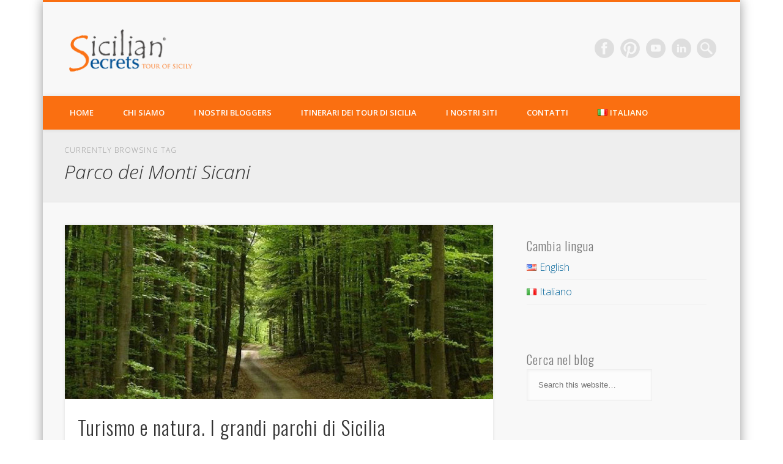

--- FILE ---
content_type: text/html; charset=UTF-8
request_url: https://blog.siciliansecrets.it/tag/parco-dei-monti-sicani/
body_size: 14688
content:
<!DOCTYPE html>
<html lang="it-IT">
<head>
<!-- Google Tag Manager -->
<script>(function(w,d,s,l,i){w[l]=w[l]||[];w[l].push({'gtm.start':
new Date().getTime(),event:'gtm.js'});var f=d.getElementsByTagName(s)[0],
j=d.createElement(s),dl=l!='dataLayer'?'&l='+l:'';j.async=true;j.src=
'https://www.googletagmanager.com/gtm.js?id='+i+dl;f.parentNode.insertBefore(j,f);
})(window,document,'script','dataLayer','GTM-T2RNV4SF');</script>
<!-- End Google Tag Manager -->
<meta charset="UTF-8" />
<meta name="viewport" content="width=device-width, initial-scale=1.0" />
<link rel="profile" href="https://gmpg.org/xfn/11" />
<link rel="pingback" href="https://blog.siciliansecrets.it/xmlrpc.php" />
<meta name='robots' content='index, follow, max-image-preview:large, max-snippet:-1, max-video-preview:-1' />
	<style>img:is([sizes="auto" i], [sizes^="auto," i]) { contain-intrinsic-size: 3000px 1500px }</style>
	
	<!-- This site is optimized with the Yoast SEO plugin v25.3.1 - https://yoast.com/wordpress/plugins/seo/ -->
	<title>Parco dei Monti Sicani Archivi - Sicilian Secrets Blog</title>
	<link rel="canonical" href="https://blog.siciliansecrets.it/tag/parco-dei-monti-sicani/" />
	<meta property="og:locale" content="it_IT" />
	<meta property="og:type" content="article" />
	<meta property="og:title" content="Parco dei Monti Sicani Archivi - Sicilian Secrets Blog" />
	<meta property="og:url" content="https://blog.siciliansecrets.it/tag/parco-dei-monti-sicani/" />
	<meta property="og:site_name" content="Sicilian Secrets Blog" />
	<script type="application/ld+json" class="yoast-schema-graph">{"@context":"https://schema.org","@graph":[{"@type":"CollectionPage","@id":"https://blog.siciliansecrets.it/tag/parco-dei-monti-sicani/","url":"https://blog.siciliansecrets.it/tag/parco-dei-monti-sicani/","name":"Parco dei Monti Sicani Archivi - Sicilian Secrets Blog","isPartOf":{"@id":"https://blog.siciliansecrets.it/#website"},"primaryImageOfPage":{"@id":"https://blog.siciliansecrets.it/tag/parco-dei-monti-sicani/#primaryimage"},"image":{"@id":"https://blog.siciliansecrets.it/tag/parco-dei-monti-sicani/#primaryimage"},"thumbnailUrl":"https://blog.siciliansecrets.it/wp-content/uploads/2017/03/Foto-bosco-Monti-Sicani.jpg","breadcrumb":{"@id":"https://blog.siciliansecrets.it/tag/parco-dei-monti-sicani/#breadcrumb"},"inLanguage":"it-IT"},{"@type":"ImageObject","inLanguage":"it-IT","@id":"https://blog.siciliansecrets.it/tag/parco-dei-monti-sicani/#primaryimage","url":"https://blog.siciliansecrets.it/wp-content/uploads/2017/03/Foto-bosco-Monti-Sicani.jpg","contentUrl":"https://blog.siciliansecrets.it/wp-content/uploads/2017/03/Foto-bosco-Monti-Sicani.jpg","width":736,"height":300},{"@type":"BreadcrumbList","@id":"https://blog.siciliansecrets.it/tag/parco-dei-monti-sicani/#breadcrumb","itemListElement":[{"@type":"ListItem","position":1,"name":"Home","item":"https://blog.siciliansecrets.it/"},{"@type":"ListItem","position":2,"name":"Parco dei Monti Sicani"}]},{"@type":"WebSite","@id":"https://blog.siciliansecrets.it/#website","url":"https://blog.siciliansecrets.it/","name":"Blog Sicilian Secrets","description":"","publisher":{"@id":"https://blog.siciliansecrets.it/#organization"},"alternateName":"Blog Sicilian Secrets","potentialAction":[{"@type":"SearchAction","target":{"@type":"EntryPoint","urlTemplate":"https://blog.siciliansecrets.it/?s={search_term_string}"},"query-input":{"@type":"PropertyValueSpecification","valueRequired":true,"valueName":"search_term_string"}}],"inLanguage":"it-IT"},{"@type":"Organization","@id":"https://blog.siciliansecrets.it/#organization","name":"Sicilian Secrets Blog","url":"https://blog.siciliansecrets.it/","logo":{"@type":"ImageObject","inLanguage":"it-IT","@id":"https://blog.siciliansecrets.it/#/schema/logo/image/","url":"https://blog.siciliansecrets.it/wp-content/uploads/2012/10/sicilian_secrets_logo_sicily.png","contentUrl":"https://blog.siciliansecrets.it/wp-content/uploads/2012/10/sicilian_secrets_logo_sicily.png","width":"850","height":"314","caption":"Sicilian Secrets Blog"},"image":{"@id":"https://blog.siciliansecrets.it/#/schema/logo/image/"},"sameAs":["https://www.facebook.com/SicilianSecrets"]}]}</script>
	<!-- / Yoast SEO plugin. -->


<link rel='dns-prefetch' href='//static.addtoany.com' />
<link rel="alternate" type="application/rss+xml" title="Sicilian Secrets Blog &raquo; Feed" href="https://blog.siciliansecrets.it/feed/" />
<link rel='stylesheet' id='dashicons-css' href='https://blog.siciliansecrets.it/wp-includes/css/dashicons.min.css?ver=bc4281715ab30e5d780300416259cf76' type='text/css' media='all' />
<link rel='stylesheet' id='post-views-counter-frontend-css' href='https://blog.siciliansecrets.it/wp-content/plugins/post-views-counter/css/frontend.min.css?ver=1.5.5' type='text/css' media='all' />
<link rel='stylesheet' id='wp-block-library-css' href='https://blog.siciliansecrets.it/wp-includes/css/dist/block-library/style.min.css?ver=bc4281715ab30e5d780300416259cf76' type='text/css' media='all' />
<style id='classic-theme-styles-inline-css' type='text/css'>
/*! This file is auto-generated */
.wp-block-button__link{color:#fff;background-color:#32373c;border-radius:9999px;box-shadow:none;text-decoration:none;padding:calc(.667em + 2px) calc(1.333em + 2px);font-size:1.125em}.wp-block-file__button{background:#32373c;color:#fff;text-decoration:none}
</style>
<style id='global-styles-inline-css' type='text/css'>
:root{--wp--preset--aspect-ratio--square: 1;--wp--preset--aspect-ratio--4-3: 4/3;--wp--preset--aspect-ratio--3-4: 3/4;--wp--preset--aspect-ratio--3-2: 3/2;--wp--preset--aspect-ratio--2-3: 2/3;--wp--preset--aspect-ratio--16-9: 16/9;--wp--preset--aspect-ratio--9-16: 9/16;--wp--preset--color--black: #000000;--wp--preset--color--cyan-bluish-gray: #abb8c3;--wp--preset--color--white: #ffffff;--wp--preset--color--pale-pink: #f78da7;--wp--preset--color--vivid-red: #cf2e2e;--wp--preset--color--luminous-vivid-orange: #ff6900;--wp--preset--color--luminous-vivid-amber: #fcb900;--wp--preset--color--light-green-cyan: #7bdcb5;--wp--preset--color--vivid-green-cyan: #00d084;--wp--preset--color--pale-cyan-blue: #8ed1fc;--wp--preset--color--vivid-cyan-blue: #0693e3;--wp--preset--color--vivid-purple: #9b51e0;--wp--preset--gradient--vivid-cyan-blue-to-vivid-purple: linear-gradient(135deg,rgba(6,147,227,1) 0%,rgb(155,81,224) 100%);--wp--preset--gradient--light-green-cyan-to-vivid-green-cyan: linear-gradient(135deg,rgb(122,220,180) 0%,rgb(0,208,130) 100%);--wp--preset--gradient--luminous-vivid-amber-to-luminous-vivid-orange: linear-gradient(135deg,rgba(252,185,0,1) 0%,rgba(255,105,0,1) 100%);--wp--preset--gradient--luminous-vivid-orange-to-vivid-red: linear-gradient(135deg,rgba(255,105,0,1) 0%,rgb(207,46,46) 100%);--wp--preset--gradient--very-light-gray-to-cyan-bluish-gray: linear-gradient(135deg,rgb(238,238,238) 0%,rgb(169,184,195) 100%);--wp--preset--gradient--cool-to-warm-spectrum: linear-gradient(135deg,rgb(74,234,220) 0%,rgb(151,120,209) 20%,rgb(207,42,186) 40%,rgb(238,44,130) 60%,rgb(251,105,98) 80%,rgb(254,248,76) 100%);--wp--preset--gradient--blush-light-purple: linear-gradient(135deg,rgb(255,206,236) 0%,rgb(152,150,240) 100%);--wp--preset--gradient--blush-bordeaux: linear-gradient(135deg,rgb(254,205,165) 0%,rgb(254,45,45) 50%,rgb(107,0,62) 100%);--wp--preset--gradient--luminous-dusk: linear-gradient(135deg,rgb(255,203,112) 0%,rgb(199,81,192) 50%,rgb(65,88,208) 100%);--wp--preset--gradient--pale-ocean: linear-gradient(135deg,rgb(255,245,203) 0%,rgb(182,227,212) 50%,rgb(51,167,181) 100%);--wp--preset--gradient--electric-grass: linear-gradient(135deg,rgb(202,248,128) 0%,rgb(113,206,126) 100%);--wp--preset--gradient--midnight: linear-gradient(135deg,rgb(2,3,129) 0%,rgb(40,116,252) 100%);--wp--preset--font-size--small: 13px;--wp--preset--font-size--medium: 20px;--wp--preset--font-size--large: 36px;--wp--preset--font-size--x-large: 42px;--wp--preset--spacing--20: 0.44rem;--wp--preset--spacing--30: 0.67rem;--wp--preset--spacing--40: 1rem;--wp--preset--spacing--50: 1.5rem;--wp--preset--spacing--60: 2.25rem;--wp--preset--spacing--70: 3.38rem;--wp--preset--spacing--80: 5.06rem;--wp--preset--shadow--natural: 6px 6px 9px rgba(0, 0, 0, 0.2);--wp--preset--shadow--deep: 12px 12px 50px rgba(0, 0, 0, 0.4);--wp--preset--shadow--sharp: 6px 6px 0px rgba(0, 0, 0, 0.2);--wp--preset--shadow--outlined: 6px 6px 0px -3px rgba(255, 255, 255, 1), 6px 6px rgba(0, 0, 0, 1);--wp--preset--shadow--crisp: 6px 6px 0px rgba(0, 0, 0, 1);}:where(.is-layout-flex){gap: 0.5em;}:where(.is-layout-grid){gap: 0.5em;}body .is-layout-flex{display: flex;}.is-layout-flex{flex-wrap: wrap;align-items: center;}.is-layout-flex > :is(*, div){margin: 0;}body .is-layout-grid{display: grid;}.is-layout-grid > :is(*, div){margin: 0;}:where(.wp-block-columns.is-layout-flex){gap: 2em;}:where(.wp-block-columns.is-layout-grid){gap: 2em;}:where(.wp-block-post-template.is-layout-flex){gap: 1.25em;}:where(.wp-block-post-template.is-layout-grid){gap: 1.25em;}.has-black-color{color: var(--wp--preset--color--black) !important;}.has-cyan-bluish-gray-color{color: var(--wp--preset--color--cyan-bluish-gray) !important;}.has-white-color{color: var(--wp--preset--color--white) !important;}.has-pale-pink-color{color: var(--wp--preset--color--pale-pink) !important;}.has-vivid-red-color{color: var(--wp--preset--color--vivid-red) !important;}.has-luminous-vivid-orange-color{color: var(--wp--preset--color--luminous-vivid-orange) !important;}.has-luminous-vivid-amber-color{color: var(--wp--preset--color--luminous-vivid-amber) !important;}.has-light-green-cyan-color{color: var(--wp--preset--color--light-green-cyan) !important;}.has-vivid-green-cyan-color{color: var(--wp--preset--color--vivid-green-cyan) !important;}.has-pale-cyan-blue-color{color: var(--wp--preset--color--pale-cyan-blue) !important;}.has-vivid-cyan-blue-color{color: var(--wp--preset--color--vivid-cyan-blue) !important;}.has-vivid-purple-color{color: var(--wp--preset--color--vivid-purple) !important;}.has-black-background-color{background-color: var(--wp--preset--color--black) !important;}.has-cyan-bluish-gray-background-color{background-color: var(--wp--preset--color--cyan-bluish-gray) !important;}.has-white-background-color{background-color: var(--wp--preset--color--white) !important;}.has-pale-pink-background-color{background-color: var(--wp--preset--color--pale-pink) !important;}.has-vivid-red-background-color{background-color: var(--wp--preset--color--vivid-red) !important;}.has-luminous-vivid-orange-background-color{background-color: var(--wp--preset--color--luminous-vivid-orange) !important;}.has-luminous-vivid-amber-background-color{background-color: var(--wp--preset--color--luminous-vivid-amber) !important;}.has-light-green-cyan-background-color{background-color: var(--wp--preset--color--light-green-cyan) !important;}.has-vivid-green-cyan-background-color{background-color: var(--wp--preset--color--vivid-green-cyan) !important;}.has-pale-cyan-blue-background-color{background-color: var(--wp--preset--color--pale-cyan-blue) !important;}.has-vivid-cyan-blue-background-color{background-color: var(--wp--preset--color--vivid-cyan-blue) !important;}.has-vivid-purple-background-color{background-color: var(--wp--preset--color--vivid-purple) !important;}.has-black-border-color{border-color: var(--wp--preset--color--black) !important;}.has-cyan-bluish-gray-border-color{border-color: var(--wp--preset--color--cyan-bluish-gray) !important;}.has-white-border-color{border-color: var(--wp--preset--color--white) !important;}.has-pale-pink-border-color{border-color: var(--wp--preset--color--pale-pink) !important;}.has-vivid-red-border-color{border-color: var(--wp--preset--color--vivid-red) !important;}.has-luminous-vivid-orange-border-color{border-color: var(--wp--preset--color--luminous-vivid-orange) !important;}.has-luminous-vivid-amber-border-color{border-color: var(--wp--preset--color--luminous-vivid-amber) !important;}.has-light-green-cyan-border-color{border-color: var(--wp--preset--color--light-green-cyan) !important;}.has-vivid-green-cyan-border-color{border-color: var(--wp--preset--color--vivid-green-cyan) !important;}.has-pale-cyan-blue-border-color{border-color: var(--wp--preset--color--pale-cyan-blue) !important;}.has-vivid-cyan-blue-border-color{border-color: var(--wp--preset--color--vivid-cyan-blue) !important;}.has-vivid-purple-border-color{border-color: var(--wp--preset--color--vivid-purple) !important;}.has-vivid-cyan-blue-to-vivid-purple-gradient-background{background: var(--wp--preset--gradient--vivid-cyan-blue-to-vivid-purple) !important;}.has-light-green-cyan-to-vivid-green-cyan-gradient-background{background: var(--wp--preset--gradient--light-green-cyan-to-vivid-green-cyan) !important;}.has-luminous-vivid-amber-to-luminous-vivid-orange-gradient-background{background: var(--wp--preset--gradient--luminous-vivid-amber-to-luminous-vivid-orange) !important;}.has-luminous-vivid-orange-to-vivid-red-gradient-background{background: var(--wp--preset--gradient--luminous-vivid-orange-to-vivid-red) !important;}.has-very-light-gray-to-cyan-bluish-gray-gradient-background{background: var(--wp--preset--gradient--very-light-gray-to-cyan-bluish-gray) !important;}.has-cool-to-warm-spectrum-gradient-background{background: var(--wp--preset--gradient--cool-to-warm-spectrum) !important;}.has-blush-light-purple-gradient-background{background: var(--wp--preset--gradient--blush-light-purple) !important;}.has-blush-bordeaux-gradient-background{background: var(--wp--preset--gradient--blush-bordeaux) !important;}.has-luminous-dusk-gradient-background{background: var(--wp--preset--gradient--luminous-dusk) !important;}.has-pale-ocean-gradient-background{background: var(--wp--preset--gradient--pale-ocean) !important;}.has-electric-grass-gradient-background{background: var(--wp--preset--gradient--electric-grass) !important;}.has-midnight-gradient-background{background: var(--wp--preset--gradient--midnight) !important;}.has-small-font-size{font-size: var(--wp--preset--font-size--small) !important;}.has-medium-font-size{font-size: var(--wp--preset--font-size--medium) !important;}.has-large-font-size{font-size: var(--wp--preset--font-size--large) !important;}.has-x-large-font-size{font-size: var(--wp--preset--font-size--x-large) !important;}
:where(.wp-block-post-template.is-layout-flex){gap: 1.25em;}:where(.wp-block-post-template.is-layout-grid){gap: 1.25em;}
:where(.wp-block-columns.is-layout-flex){gap: 2em;}:where(.wp-block-columns.is-layout-grid){gap: 2em;}
:root :where(.wp-block-pullquote){font-size: 1.5em;line-height: 1.6;}
</style>
<link rel='stylesheet' id='contact-form-7-css' href='https://blog.siciliansecrets.it/wp-content/plugins/contact-form-7/includes/css/styles.css?ver=6.0.6' type='text/css' media='all' />
<link rel='stylesheet' id='rpt_front_style-css' href='https://blog.siciliansecrets.it/wp-content/plugins/related-posts-thumbnails/assets/css/front.css?ver=4.2.1' type='text/css' media='all' />
<link rel='stylesheet' id='pinboard-web-font-css' href='https://fonts.googleapis.com/css?family=Open+Sans:300,300italic,regular,italic,600,600italic|Oswald:300,300italic,regular,italic,600,600italic&#038;subset=latin' type='text/css' media='all' />
<link rel='stylesheet' id='pinboard-css' href='https://blog.siciliansecrets.it/wp-content/themes/pinboard/style.css' type='text/css' media='all' />
<link rel='stylesheet' id='colorbox-css' href='https://blog.siciliansecrets.it/wp-content/themes/pinboard/styles/colorbox.css' type='text/css' media='all' />
<style id='akismet-widget-style-inline-css' type='text/css'>

			.a-stats {
				--akismet-color-mid-green: #357b49;
				--akismet-color-white: #fff;
				--akismet-color-light-grey: #f6f7f7;

				max-width: 350px;
				width: auto;
			}

			.a-stats * {
				all: unset;
				box-sizing: border-box;
			}

			.a-stats strong {
				font-weight: 600;
			}

			.a-stats a.a-stats__link,
			.a-stats a.a-stats__link:visited,
			.a-stats a.a-stats__link:active {
				background: var(--akismet-color-mid-green);
				border: none;
				box-shadow: none;
				border-radius: 8px;
				color: var(--akismet-color-white);
				cursor: pointer;
				display: block;
				font-family: -apple-system, BlinkMacSystemFont, 'Segoe UI', 'Roboto', 'Oxygen-Sans', 'Ubuntu', 'Cantarell', 'Helvetica Neue', sans-serif;
				font-weight: 500;
				padding: 12px;
				text-align: center;
				text-decoration: none;
				transition: all 0.2s ease;
			}

			/* Extra specificity to deal with TwentyTwentyOne focus style */
			.widget .a-stats a.a-stats__link:focus {
				background: var(--akismet-color-mid-green);
				color: var(--akismet-color-white);
				text-decoration: none;
			}

			.a-stats a.a-stats__link:hover {
				filter: brightness(110%);
				box-shadow: 0 4px 12px rgba(0, 0, 0, 0.06), 0 0 2px rgba(0, 0, 0, 0.16);
			}

			.a-stats .count {
				color: var(--akismet-color-white);
				display: block;
				font-size: 1.5em;
				line-height: 1.4;
				padding: 0 13px;
				white-space: nowrap;
			}
		
</style>
<link rel='stylesheet' id='addtoany-css' href='https://blog.siciliansecrets.it/wp-content/plugins/add-to-any/addtoany.min.css?ver=1.16' type='text/css' media='all' />
	<!--[if lt IE 9]>
	<script src="https://blog.siciliansecrets.it/wp-content/themes/pinboard/scripts/html5.js" type="text/javascript"></script>
	<![endif]-->
<script type="text/javascript" id="addtoany-core-js-before">
/* <![CDATA[ */
window.a2a_config=window.a2a_config||{};a2a_config.callbacks=[];a2a_config.overlays=[];a2a_config.templates={};a2a_localize = {
	Share: "Condividi",
	Save: "Salva",
	Subscribe: "Abbonati",
	Email: "Email",
	Bookmark: "Segnalibro",
	ShowAll: "espandi",
	ShowLess: "comprimi",
	FindServices: "Trova servizi",
	FindAnyServiceToAddTo: "Trova subito un servizio da aggiungere",
	PoweredBy: "Powered by",
	ShareViaEmail: "Condividi via email",
	SubscribeViaEmail: "Iscriviti via email",
	BookmarkInYourBrowser: "Aggiungi ai segnalibri",
	BookmarkInstructions: "Premi Ctrl+D o \u2318+D per mettere questa pagina nei preferiti",
	AddToYourFavorites: "Aggiungi ai favoriti",
	SendFromWebOrProgram: "Invia da qualsiasi indirizzo email o programma di posta elettronica",
	EmailProgram: "Programma di posta elettronica",
	More: "Di più&#8230;",
	ThanksForSharing: "Grazie per la condivisione!",
	ThanksForFollowing: "Thanks for following!"
};
/* ]]> */
</script>
<script type="text/javascript" defer src="https://static.addtoany.com/menu/page.js" id="addtoany-core-js"></script>
<script type="text/javascript" src="https://blog.siciliansecrets.it/wp-includes/js/jquery/jquery.min.js?ver=3.7.1" id="jquery-core-js"></script>
<script type="text/javascript" src="https://blog.siciliansecrets.it/wp-includes/js/jquery/jquery-migrate.min.js?ver=3.4.1" id="jquery-migrate-js"></script>
<script type="text/javascript" defer src="https://blog.siciliansecrets.it/wp-content/plugins/add-to-any/addtoany.min.js?ver=1.1" id="addtoany-jquery-js"></script>
<script type="text/javascript" src="https://blog.siciliansecrets.it/wp-content/themes/pinboard/scripts/ios-orientationchange-fix.js" id="ios-orientationchange-fix-js"></script>
<script type="text/javascript" src="https://blog.siciliansecrets.it/wp-content/themes/pinboard/scripts/jquery.flexslider-min.js" id="flexslider-js"></script>
<script type="text/javascript" src="https://blog.siciliansecrets.it/wp-content/themes/pinboard/scripts/jquery.fitvids.js" id="fitvids-js"></script>
<script type="text/javascript" src="https://blog.siciliansecrets.it/wp-content/themes/pinboard/scripts/jquery.colorbox-min.js" id="colorbox-js"></script>
        <style>
            #related_posts_thumbnails li {
                border-right: 1px solid #dddddd;
                background-color: #ffffff            }

            #related_posts_thumbnails li:hover {
                background-color: #eeeeee;
            }

            .relpost_content {
                font-size: 24px;
                color: #333333;
            }

            .relpost-block-single {
                background-color: #ffffff;
                border-right: 1px solid #dddddd;
                border-left: 1px solid #dddddd;
                margin-right: -1px;
            }

            .relpost-block-single:hover {
                background-color: #eeeeee;
            }
        </style>

        <script>
/* <![CDATA[ */
	jQuery(window).load(function() {
			});
	jQuery(document).ready(function($) {
		$('#access .menu > li > a').each(function() {
			var title = $(this).attr('title');
			if(typeof title !== 'undefined' && title !== false) {
				$(this).append('<br /> <span>'+title+'</span>');
				$(this).removeAttr('title');
			}
		});
		function pinboard_move_elements(container) {
			if( container.hasClass('onecol') ) {
				var thumb = $('.entry-thumbnail', container);
				if('undefined' !== typeof thumb)
					$('.entry-container', container).before(thumb);
				var video = $('.entry-attachment', container);
				if('undefined' !== typeof video)
					$('.entry-container', container).before(video);
				var gallery = $('.post-gallery', container);
				if('undefined' !== typeof gallery)
					$('.entry-container', container).before(gallery);
				var meta = $('.entry-meta', container);
				if('undefined' !== typeof meta)
					$('.entry-container', container).after(meta);
			}
		}
		function pinboard_restore_elements(container) {
			if( container.hasClass('onecol') ) {
				var thumb = $('.entry-thumbnail', container);
				if('undefined' !== typeof thumb)
					$('.entry-header', container).after(thumb);
				var video = $('.entry-attachment', container);
				if('undefined' !== typeof video)
					$('.entry-header', container).after(video);
				var gallery = $('.post-gallery', container);
				if('undefined' !== typeof gallery)
					$('.entry-header', container).after(gallery);
				var meta = $('.entry-meta', container);
				if('undefined' !== typeof meta)
					$('.entry-header', container).append(meta);
				else
					$('.entry-header', container).html(meta.html());
			}
		}
		if( ($(window).width() > 960) || ($(document).width() > 960) ) {
			// Viewport is greater than tablet: portrait
		} else {
			$('#content .hentry').each(function() {
				pinboard_move_elements($(this));
			});
		}
		$(window).resize(function() {
			if( ($(window).width() > 960) || ($(document).width() > 960) ) {
									$('.page-template-template-full-width-php #content .hentry, .page-template-template-blog-full-width-php #content .hentry, .page-template-template-blog-four-col-php #content .hentry').each(function() {
						pinboard_restore_elements($(this));
					});
							} else {
				$('#content .hentry').each(function() {
					pinboard_move_elements($(this));
				});
			}
			if( ($(window).width() > 760) || ($(document).width() > 760) ) {
				var maxh = 0;
				$('#access .menu > li > a').each(function() {
					if(parseInt($(this).css('height'))>maxh) {
						maxh = parseInt($(this).css('height'));
					}
				});
				$('#access .menu > li > a').css('height', maxh);
			} else {
				$('#access .menu > li > a').css('height', 'auto');
			}
		});
		if( ($(window).width() > 760) || ($(document).width() > 760) ) {
			var maxh = 0;
			$('#access .menu > li > a').each(function() {
				var title = $(this).attr('title');
				if(typeof title !== 'undefined' && title !== false) {
					$(this).append('<br /> <span>'+title+'</span>');
					$(this).removeAttr('title');
				}
				if(parseInt($(this).css('height'))>maxh) {
					maxh = parseInt($(this).css('height'));
				}
			});
			$('#access .menu > li > a').css('height', maxh);
							$('#access li').mouseenter(function() {
					$(this).children('ul').css('display', 'none').stop(true, true).fadeIn(250).css('display', 'block').children('ul').css('display', 'none');
				});
				$('#access li').mouseleave(function() {
					$(this).children('ul').stop(true, true).fadeOut(250).css('display', 'block');
				});
					} else {
			$('#access li').each(function() {
				if($(this).children('ul').length)
					$(this).append('<span class="drop-down-toggle"><span class="drop-down-arrow"></span></span>');
			});
			$('.drop-down-toggle').click(function() {
				$(this).parent().children('ul').slideToggle(250);
			});
		}
					var $content = $('.entries');
			$content.imagesLoaded(function() {
				$content.masonry({
					itemSelector : '.hentry, #infscr-loading',
					columnWidth : container.querySelector('.twocol'),
				});
			});
												var nav_link = $('#posts-nav .nav-all a');
					if(!nav_link.length)
						var nav_link = $('#posts-nav .nav-next a');
					if(nav_link.length) {
						nav_link.addClass('ajax-load');
						nav_link.html('Load more posts');
						nav_link.click(function() {
							var href = $(this).attr('href');
							nav_link.html('<img src="https://blog.siciliansecrets.it/wp-content/themes/pinboard/images/loading.gif" style="float: none; vertical-align: middle;" /> Loading more posts &#8230;');
							$.get(href, function(data) {
								var helper = document.createElement('div');
								helper = $(helper);
								helper.html(data);
								var content = $('#content .entries', helper);
								var $entries = $(content.html()).css({ opacity: 0 });
								$('.entries').append($entries);
								$content.imagesLoaded(function(){
									$entries.animate({ opacity: 1 });
									$content.masonry( 'appended', $entries, true );
								});
								if( ($(window).width() > 960) || ($(document).width() > 960) ) {
									// Viewport is greater than tablet: portrait
								} else {
									$('#content .hentry').each(function() {
										pinboard_move_elements($(this));
									});
								}
								$('.wp-audio-shortcode, .wp-video-shortcode').css('visibility', 'visible');
								$(".entry-attachment, .entry-content").fitVids({ customSelector: "iframe[src*='wordpress.tv'], iframe[src*='www.dailymotion.com'], iframe[src*='blip.tv'], iframe[src*='www.viddler.com']"});
																	$('.entry-content a[href$=".jpg"],.entry-content a[href$=".jpeg"],.entry-content a[href$=".png"],.entry-content a[href$=".gif"],a.colorbox').colorbox({
										maxWidth: '100%',
										maxHeight: '100%',
									});
																var nav_url = $('#posts-nav .nav-next a', helper).attr('href');
								if(typeof nav_url !== 'undefined') {
									nav_link.attr('href', nav_url);
									nav_link.html('Load more posts');
								} else {
									$('#posts-nav').html('<span class="ajax-load">There are no more posts to display.</span>');
								}
							});
							return false;
						});
					}
											$('.entry-attachment audio, .entry-attachment video').mediaelementplayer({
			videoWidth: '100%',
			videoHeight: '100%',
			audioWidth: '100%',
			alwaysShowControls: true,
			features: ['playpause','progress','tracks','volume'],
			videoVolume: 'horizontal'
		});
		$(".entry-attachment, .entry-content").fitVids({ customSelector: "iframe[src*='wordpress.tv'], iframe[src*='www.dailymotion.com'], iframe[src*='blip.tv'], iframe[src*='www.viddler.com']"});
	});
	jQuery(window).load(function() {
					jQuery('.entry-content a[href$=".jpg"],.entry-content a[href$=".jpeg"],.entry-content a[href$=".png"],.entry-content a[href$=".gif"],a.colorbox').colorbox({
				maxWidth: '100%',
				maxHeight: '100%',
			});
			});
/* ]]> */
</script>
<style type="text/css">
								#header {
			border-color: #fa6f11;
		}
		#access {
			background: #fa6f11;
		}
		@media screen and (max-width: 760px) {
			#access {
				background: none;
			}
		}
								#footer-area {
			background: #005193;
		}
				#copyright {
			background: #302c2a;
		}
										body {
			font-size:16.00px;
			line-height:1.62em;
		}
																a {
			color:#006399;
		}
					#access a {
			color:#fefefe;
		}
						.widget-title {
			color:#777777;
		}
				.widget-area a {
			color:#006399;
		}
					#footer-area .widget-title {
			color:#3d3d3d;
		}
				</style>
<style type="text/css">.recentcomments a{display:inline !important;padding:0 !important;margin:0 !important;}</style><style type="text/css">
	#site-title .home,
	#site-description {
		position:absolute !important;
		clip:rect(1px, 1px, 1px, 1px);
	}
</style>
<style type="text/css" id="custom-background-css">
body.custom-background { background-color: #ffffff; }
</style>
	<link rel="icon" href="https://blog.siciliansecrets.it/wp-content/uploads/2024/11/cropped-favicon-1-32x32.png" sizes="32x32" />
<link rel="icon" href="https://blog.siciliansecrets.it/wp-content/uploads/2024/11/cropped-favicon-1-192x192.png" sizes="192x192" />
<link rel="apple-touch-icon" href="https://blog.siciliansecrets.it/wp-content/uploads/2024/11/cropped-favicon-1-180x180.png" />
<meta name="msapplication-TileImage" content="https://blog.siciliansecrets.it/wp-content/uploads/2024/11/cropped-favicon-1-270x270.png" />
</head>
<body data-rsssl=1 class="archive tag tag-parco-dei-monti-sicani tag-1934 custom-background">
<!-- Google Tag Manager (noscript) -->
<noscript><iframe src="https://www.googletagmanager.com/ns.html?id=GTM-T2RNV4SF"
height="0" width="0" style="display:none;visibility:hidden"></iframe></noscript>
<!-- End Google Tag Manager (noscript) -->
	<div id="wrapper">
		<header id="header">
			<div id="site-title">
									<a href="https://blog.siciliansecrets.it/" rel="home">
						<img src="https://blog.siciliansecrets.it/wp-content/uploads/2024/11/Logo-sicilian_secrets_blog.webp" alt="Sicilian Secrets Blog" width="208" height="73" />
					</a>
								<a class="home" href="https://blog.siciliansecrets.it/" rel="home">Sicilian Secrets Blog</a>
			</div>
							<div id="site-description"></div>
							<form role="search" method="get" id="searchform" action="https://blog.siciliansecrets.it/" >
	<input type="text" value="" placeholder="Search this website&#8230;" name="s" id="s" />
	<input type="submit" id="searchsubmit" value="Search" />
</form>			<div id="social-media-icons">
							<a class="social-media-icon facebook" href="https://www.facebook.com/pages/Sicilian-Secrets/216299078447464">Facebook</a>
												<a class="social-media-icon pinterest" href="https://it.pinterest.com/siciliansecrets/">Pinterest</a>
															<a class="social-media-icon youtube" href="https://www.youtube.com/user/DimensioneSiciliaTO">Vimeo</a>
															<a class="social-media-icon linkedin" href="https://www.linkedin.com/company/dimensione-sicilia">LinkedIn</a>
					</div>
				<div class="clear"></div>
			<nav id="access">
				<a class="nav-show" href="#access">Show Navigation</a>
				<a class="nav-hide" href="#nogo">Hide Navigation</a>
				<div class="menu-menu-header-ita-container"><ul id="menu-menu-header-ita" class="menu"><li id="menu-item-882" class="menu-item menu-item-type-custom menu-item-object-custom menu-item-home menu-item-882"><a href="https://blog.siciliansecrets.it/">Home</a></li>
<li id="menu-item-881" class="menu-item menu-item-type-post_type menu-item-object-page menu-item-881"><a href="https://blog.siciliansecrets.it/chi-siamo/">Chi siamo</a></li>
<li id="menu-item-1626" class="menu-item menu-item-type-custom menu-item-object-custom menu-item-has-children menu-item-1626"><a>I nostri bloggers</a>
<ul class="sub-menu">
	<li id="menu-item-1164" class="menu-item menu-item-type-post_type menu-item-object-page menu-item-1164"><a href="https://blog.siciliansecrets.it/silvia-blogger/">Silvia Ventimiglia</a></li>
	<li id="menu-item-1302" class="menu-item menu-item-type-post_type menu-item-object-page menu-item-1302"><a href="https://blog.siciliansecrets.it/mari-blogger/">Mari Buscemi</a></li>
	<li id="menu-item-3665" class="menu-item menu-item-type-post_type menu-item-object-page menu-item-3665"><a href="https://blog.siciliansecrets.it/gaia-blogger/">Gaia Guarino</a></li>
	<li id="menu-item-5439" class="menu-item menu-item-type-post_type menu-item-object-page menu-item-5439"><a href="https://blog.siciliansecrets.it/agata-blogger/">Agata Palermo</a></li>
	<li id="menu-item-5663" class="menu-item menu-item-type-post_type menu-item-object-page menu-item-5663"><a href="https://blog.siciliansecrets.it/saverio-blogger/">Saverio Garufi</a></li>
	<li id="menu-item-6290" class="menu-item menu-item-type-post_type menu-item-object-page menu-item-6290"><a href="https://blog.siciliansecrets.it/salvo-blogger/">Salvo Zappalà</a></li>
</ul>
</li>
<li id="menu-item-1198" class="menu-item menu-item-type-custom menu-item-object-custom menu-item-1198"><a href="https://www.dimensionesicilia.com/it/sicilian-secrets-tour-sicilia/">Itinerari dei tour di Sicilia</a></li>
<li id="menu-item-1199" class="menu-item menu-item-type-custom menu-item-object-custom menu-item-has-children menu-item-1199"><a>I nostri siti</a>
<ul class="sub-menu">
	<li id="menu-item-11128" class="menu-item menu-item-type-custom menu-item-object-custom menu-item-11128"><a href="https://www.dimensionesicilia.com/it/">Dimensione Sicilia Incoming Operator e DMC</a></li>
	<li id="menu-item-11129" class="menu-item menu-item-type-custom menu-item-object-custom menu-item-11129"><a href="https://www.siciliansecretstour.eu/">Sicilian Secrets Tour di Sicilia</a></li>
</ul>
</li>
<li id="menu-item-11132" class="menu-item menu-item-type-custom menu-item-object-custom menu-item-11132"><a href="https://www.dimensionesicilia.com/it/contatti/">Contatti</a></li>
<li id="menu-item-11123" class="pll-parent-menu-item menu-item menu-item-type-custom menu-item-object-custom current-menu-parent menu-item-has-children menu-item-11123"><a href="#pll_switcher"><img src="[data-uri]" alt="" width="16" height="11" style="width: 16px; height: 11px;" /><span style="margin-left:0.3em;">Italiano</span></a>
<ul class="sub-menu">
	<li id="menu-item-11123-en" class="lang-item lang-item-512 lang-item-en no-translation lang-item-first menu-item menu-item-type-custom menu-item-object-custom menu-item-11123-en"><a href="https://blog.siciliansecrets.it/en/" hreflang="en-US" lang="en-US"><img src="[data-uri]" alt="" width="16" height="11" style="width: 16px; height: 11px;" /><span style="margin-left:0.3em;">English</span></a></li>
	<li id="menu-item-11123-it" class="lang-item lang-item-513 lang-item-it current-lang menu-item menu-item-type-custom menu-item-object-custom menu-item-11123-it"><a href="https://blog.siciliansecrets.it/tag/parco-dei-monti-sicani/" hreflang="it-IT" lang="it-IT"><img src="[data-uri]" alt="" width="16" height="11" style="width: 16px; height: 11px;" /><span style="margin-left:0.3em;">Italiano</span></a></li>
</ul>
</li>
</ul></div>				<div class="clear"></div>
			</nav><!-- #access -->
		</header><!-- #header -->					<hgroup id="current-location">
			<h6 class="prefix-text">Currently browsing tag</h6>
			<h1 class="page-title">
				Parco dei Monti Sicani			</h1>
							<div class="category-description">
									</div>
					</hgroup>
				<div id="container">
		<section id="content" class="column twothirdcol">
										<div class="entries">
											<article class="post-3401 post type-post status-publish format-standard has-post-thumbnail hentry category-curiosita category-tur tag-natura-in-sicilia tag-parco-dei-monti-sicani tag-parco-dei-nebrodi tag-parco-dellalcantara tag-parco-delletna tag-parco-delle-madonie tag-turismo-naturalistico column onecol has-thumbnail" id="post-3401">
	<div class="entry">
							<figure class="entry-thumbnail">
			<a href="https://blog.siciliansecrets.it/2017/03/02/i-parchi-di-sicilia/" rel="bookmark" title="Turismo e natura. I grandi parchi di Sicilia">
				<img width="700" height="285" src="https://blog.siciliansecrets.it/wp-content/uploads/2017/03/Foto-bosco-Monti-Sicani-700x285.jpg" class="attachment-blog-thumb size-blog-thumb wp-post-image" alt="" decoding="async" fetchpriority="high" srcset="https://blog.siciliansecrets.it/wp-content/uploads/2017/03/Foto-bosco-Monti-Sicani-700x285.jpg 700w, https://blog.siciliansecrets.it/wp-content/uploads/2017/03/Foto-bosco-Monti-Sicani-300x122.jpg 300w, https://blog.siciliansecrets.it/wp-content/uploads/2017/03/Foto-bosco-Monti-Sicani-332x135.jpg 332w, https://blog.siciliansecrets.it/wp-content/uploads/2017/03/Foto-bosco-Monti-Sicani.jpg 736w" sizes="(max-width: 700px) 100vw, 700px" />			</a>
		</figure>
				<!--<div class="post-views content-post post-3401 entry-meta load-static">
				<span class="post-views-count">508</span>
			</div>--><!-- contatore visite post-->
				<div class="entry-container">
			<header class="entry-header">
				<h2 class="entry-title"><a href="https://blog.siciliansecrets.it/2017/03/02/i-parchi-di-sicilia/" rel="bookmark" title="Turismo e natura. I grandi parchi di Sicilia">Turismo e natura. I grandi parchi di Sicilia</a></h2>
							</header><!-- .entry-header -->
										<div class="entry-summary">
					<p>Se quando immaginate la Sicilia pensate solo al mare, al sole e alle spiagge variopinte, vi sbagliate! Anzi, mi correggo. E’ vero, abbiamo spiagge per tutti i gusti, il sole per la maggior parte dell’anno e un clima da invidiare. Ma è anche vero che questa descrizione risulta riduttiva. La &#8230;</p>
<div class="addtoany_share_save_container addtoany_content addtoany_content_bottom"><div class="a2a_kit a2a_kit_size_28 addtoany_list" data-a2a-url="https://blog.siciliansecrets.it/2017/03/02/i-parchi-di-sicilia/" data-a2a-title="Turismo e natura. I grandi parchi di Sicilia"><a class="a2a_button_facebook" href="https://www.addtoany.com/add_to/facebook?linkurl=https%3A%2F%2Fblog.siciliansecrets.it%2F2017%2F03%2F02%2Fi-parchi-di-sicilia%2F&amp;linkname=Turismo%20e%20natura.%20I%20grandi%20parchi%20di%20Sicilia" title="Facebook" rel="nofollow noopener" target="_blank"></a><a class="a2a_button_x" href="https://www.addtoany.com/add_to/x?linkurl=https%3A%2F%2Fblog.siciliansecrets.it%2F2017%2F03%2F02%2Fi-parchi-di-sicilia%2F&amp;linkname=Turismo%20e%20natura.%20I%20grandi%20parchi%20di%20Sicilia" title="X" rel="nofollow noopener" target="_blank"></a><a class="a2a_button_linkedin" href="https://www.addtoany.com/add_to/linkedin?linkurl=https%3A%2F%2Fblog.siciliansecrets.it%2F2017%2F03%2F02%2Fi-parchi-di-sicilia%2F&amp;linkname=Turismo%20e%20natura.%20I%20grandi%20parchi%20di%20Sicilia" title="LinkedIn" rel="nofollow noopener" target="_blank"></a><a class="a2a_button_whatsapp" href="https://www.addtoany.com/add_to/whatsapp?linkurl=https%3A%2F%2Fblog.siciliansecrets.it%2F2017%2F03%2F02%2Fi-parchi-di-sicilia%2F&amp;linkname=Turismo%20e%20natura.%20I%20grandi%20parchi%20di%20Sicilia" title="WhatsApp" rel="nofollow noopener" target="_blank"></a><a class="a2a_button_facebook_messenger" href="https://www.addtoany.com/add_to/facebook_messenger?linkurl=https%3A%2F%2Fblog.siciliansecrets.it%2F2017%2F03%2F02%2Fi-parchi-di-sicilia%2F&amp;linkname=Turismo%20e%20natura.%20I%20grandi%20parchi%20di%20Sicilia" title="Messenger" rel="nofollow noopener" target="_blank"></a><a class="a2a_button_email" href="https://www.addtoany.com/add_to/email?linkurl=https%3A%2F%2Fblog.siciliansecrets.it%2F2017%2F03%2F02%2Fi-parchi-di-sicilia%2F&amp;linkname=Turismo%20e%20natura.%20I%20grandi%20parchi%20di%20Sicilia" title="Email" rel="nofollow noopener" target="_blank"></a><a class="a2a_button_reddit" href="https://www.addtoany.com/add_to/reddit?linkurl=https%3A%2F%2Fblog.siciliansecrets.it%2F2017%2F03%2F02%2Fi-parchi-di-sicilia%2F&amp;linkname=Turismo%20e%20natura.%20I%20grandi%20parchi%20di%20Sicilia" title="Reddit" rel="nofollow noopener" target="_blank"></a><a class="a2a_dd addtoany_share_save addtoany_share" href="https://www.addtoany.com/share"><img src="https://static.addtoany.com/buttons/favicon.png" alt="Share"></a></div></div>				</div><!-- .entry-summary -->
						<div class="clear"></div>
		</div><!-- .entry-container -->
							<aside class="entry-meta">
							<span class="entry-author-link"><a href="https://blog.siciliansecrets.it/author/gabriella-nicolosi/" title="Articoli scritti da Gabriella" rel="author">Gabriella</a></span>
									<span class="entry-date"><a href="https://blog.siciliansecrets.it/2017/03/02/i-parchi-di-sicilia/" rel="bookmark" title="Turismo e natura. I grandi parchi di Sicilia">2 Marzo 2017</a></span>
												<span class="entry-category"><a href="https://blog.siciliansecrets.it/category/curiosita/" rel="category tag">Curiosità</a>, <a href="https://blog.siciliansecrets.it/category/tur/" rel="category tag">Turismo</a></span>
																	<span class="entry-permalink"><a href="https://blog.siciliansecrets.it/2017/03/02/i-parchi-di-sicilia/" rel="bookmark" title="Turismo e natura. I grandi parchi di Sicilia">Permalink</a></span>
										<div class="clear"></div>
		</aside><!-- .entry-meta -->
				<!--<div class="post-views content-post post-3401 entry-meta load-static">
				<span class="post-views-count">508</span>
			</div> -->
			</div><!-- .entry -->
</article><!-- .post -->									</div><!-- .entries -->
									</section><!-- #content -->
					<div id="sidebar" class="column threecol">
				<div class="column twocol">
		<div id="sidebar-right" class="widget-area" role="complementary">
			<div class="column onecol"><aside id="polylang-2" class="widget widget_polylang"><h3 class="widget-title">Cambia lingua</h3><ul>
	<li class="lang-item lang-item-512 lang-item-en no-translation lang-item-first"><a lang="en-US" hreflang="en-US" href="https://blog.siciliansecrets.it/en/"><img src="[data-uri]" alt="" width="16" height="11" style="width: 16px; height: 11px;" /><span style="margin-left:0.3em;">English</span></a></li>
	<li class="lang-item lang-item-513 lang-item-it current-lang"><a lang="it-IT" hreflang="it-IT" href="https://blog.siciliansecrets.it/tag/parco-dei-monti-sicani/" aria-current="true"><img src="[data-uri]" alt="" width="16" height="11" style="width: 16px; height: 11px;" /><span style="margin-left:0.3em;">Italiano</span></a></li>
</ul>
</aside><!-- .widget --></div><div class="column onecol"><aside id="search-2" class="widget widget_search"><h3 class="widget-title">Cerca nel blog</h3><form role="search" method="get" id="searchform" action="https://blog.siciliansecrets.it/" >
	<input type="text" value="" placeholder="Search this website&#8230;" name="s" id="s" />
	<input type="submit" id="searchsubmit" value="Search" />
</form></aside><!-- .widget --></div><div class="column onecol"><aside id="post_views_counter_list_widget-2" class="widget widget_post_views_counter_list_widget"><h3 class="widget-title">I più letti</h3><ol><li><span class="post-thumbnail"><img width="150" height="150" src="https://blog.siciliansecrets.it/wp-content/uploads/2017/02/10-curiosità-sulla-sicilia-Etna-150x150.jpg" class="attachment-thumbnail size-thumbnail wp-post-image" alt="" decoding="async" loading="lazy" srcset="https://blog.siciliansecrets.it/wp-content/uploads/2017/02/10-curiosità-sulla-sicilia-Etna-150x150.jpg 150w, https://blog.siciliansecrets.it/wp-content/uploads/2017/02/10-curiosità-sulla-sicilia-Etna-268x268.jpg 268w" sizes="auto, (max-width: 150px) 100vw, 150px" /></span><a class="post-title" href="https://blog.siciliansecrets.it/2017/02/08/10-curiosita-sulla-sicilia/">10 Curiosità sulla Sicilia</a></li><li><span class="post-thumbnail"><img width="150" height="150" src="https://blog.siciliansecrets.it/wp-content/uploads/2020/02/7385501454_7232bd61ee_b-1-150x150.jpg" class="attachment-thumbnail size-thumbnail wp-post-image" alt="" decoding="async" loading="lazy" srcset="https://blog.siciliansecrets.it/wp-content/uploads/2020/02/7385501454_7232bd61ee_b-1-150x150.jpg 150w, https://blog.siciliansecrets.it/wp-content/uploads/2020/02/7385501454_7232bd61ee_b-1-432x432.jpg 432w, https://blog.siciliansecrets.it/wp-content/uploads/2020/02/7385501454_7232bd61ee_b-1-268x268.jpg 268w" sizes="auto, (max-width: 150px) 100vw, 150px" /></span><a class="post-title" href="https://blog.siciliansecrets.it/2021/01/18/i-30-migliori-proverbi-siciliani/">I 30 migliori proverbi siciliani</a></li><li><span class="post-thumbnail"><img width="150" height="150" src="https://blog.siciliansecrets.it/wp-content/uploads/2020/10/20180524210047-CARRETTOSICILIANO-150x150.jpg" class="attachment-thumbnail size-thumbnail wp-post-image" alt="" decoding="async" loading="lazy" srcset="https://blog.siciliansecrets.it/wp-content/uploads/2020/10/20180524210047-CARRETTOSICILIANO-150x150.jpg 150w, https://blog.siciliansecrets.it/wp-content/uploads/2020/10/20180524210047-CARRETTOSICILIANO-268x268.jpg 268w" sizes="auto, (max-width: 150px) 100vw, 150px" /></span><a class="post-title" href="https://blog.siciliansecrets.it/2020/11/02/carretto-siciliano-simbolo-della-sicilia/">Perchè il carretto siciliano è un simbolo della Sicilia? Scopriamolo!</a></li><li><span class="post-thumbnail"><img width="150" height="150" src="https://blog.siciliansecrets.it/wp-content/uploads/2019/06/14980812_10157739520315704_1637177561838854406_n-150x150.jpg" class="attachment-thumbnail size-thumbnail wp-post-image" alt="" decoding="async" loading="lazy" srcset="https://blog.siciliansecrets.it/wp-content/uploads/2019/06/14980812_10157739520315704_1637177561838854406_n-150x150.jpg 150w, https://blog.siciliansecrets.it/wp-content/uploads/2019/06/14980812_10157739520315704_1637177561838854406_n-432x432.jpg 432w, https://blog.siciliansecrets.it/wp-content/uploads/2019/06/14980812_10157739520315704_1637177561838854406_n-268x268.jpg 268w" sizes="auto, (max-width: 150px) 100vw, 150px" /></span><a class="post-title" href="https://blog.siciliansecrets.it/2019/06/24/ammirare-catania-dallalto-4-scorci-panoramici/">Ammirare Catania dall&#8217;alto: 4 scorci panoramici</a></li><li><span class="post-thumbnail"><img width="150" height="150" src="https://blog.siciliansecrets.it/wp-content/uploads/2015/04/1988-Targa-Florio-Storica-Federico-Fonte-forum-auto.com_4-150x150.jpg" class="attachment-thumbnail size-thumbnail wp-post-image" alt="" decoding="async" loading="lazy" srcset="https://blog.siciliansecrets.it/wp-content/uploads/2015/04/1988-Targa-Florio-Storica-Federico-Fonte-forum-auto.com_4-150x150.jpg 150w, https://blog.siciliansecrets.it/wp-content/uploads/2015/04/1988-Targa-Florio-Storica-Federico-Fonte-forum-auto.com_4-432x432.jpg 432w, https://blog.siciliansecrets.it/wp-content/uploads/2015/04/1988-Targa-Florio-Storica-Federico-Fonte-forum-auto.com_4-268x268.jpg 268w" sizes="auto, (max-width: 150px) 100vw, 150px" /></span><a class="post-title" href="https://blog.siciliansecrets.it/2015/04/08/a-tu-per-tu-con-il-conte-alessandro-federico-discendente-di-federico-ii/">A Tu per Tu con il Conte Alessandro Federico, discendente di Federico II</a></li></ol></aside><!-- .widget --></div>
		<div class="column onecol"><aside id="recent-posts-2" class="widget widget_recent_entries">
		<h3 class="widget-title">Articoli recenti</h3>
		<ul>
											<li>
					<a href="https://blog.siciliansecrets.it/2026/01/30/giuseppe-di-giorgio-radici-siciliane-cinema-indipendente-e-lo-sguardo-umano-di-sotto-le-stelle-di-roma/">Giuseppe Di Giorgio: radici siciliane, cinema indipendente e lo sguardo umano di &#8220;Sotto le stelle di Roma&#8221;</a>
									</li>
											<li>
					<a href="https://blog.siciliansecrets.it/2026/01/19/pane-in-sicilia-simbolo-di-sacralita-comunita-e-identita/">Pane in Sicilia: simbolo di sacralità, comunità e identità</a>
									</li>
											<li>
					<a href="https://blog.siciliansecrets.it/2026/01/05/epifania-in-sicilia-tradizioni-riti-e-dolci-che-chiudono-il-natale/">Epifania in Sicilia: tradizioni, riti e dolci che chiudono il Natale</a>
									</li>
											<li>
					<a href="https://blog.siciliansecrets.it/2025/12/30/sebastiano-paolo-mazzola-e-la-forza-della-poesia-dare-parole-alle-emozioni-fin-da-giovani/">Sebastiano Paolo Mazzola e la forza della poesia: dare parole alle emozioni, fin da giovani</a>
									</li>
											<li>
					<a href="https://blog.siciliansecrets.it/2025/12/19/monasteri-piu-affascinanti-della-sicilia-viaggio-nei-luoghi-dove-il-tempo-tace/">Monasteri più affascinanti della Sicilia: viaggio nei luoghi dove il tempo tace</a>
									</li>
					</ul>

		</aside><!-- .widget --></div><div class="column onecol"><aside id="recent-comments-2" class="widget widget_recent_comments"><h3 class="widget-title">Commenti recenti</h3><ul id="recentcomments"><li class="recentcomments"><span class="comment-author-link">Saro Brancato</span> su <a href="https://blog.siciliansecrets.it/2025/09/29/sebastiano-catania-racconta-la-sua-sicilia-tra-geometrie-perfette-e-inquietudine-creativa/#comment-181912">Sebastiano Catania racconta la sua Sicilia tra geometrie perfette e inquietudine creativa</a></li><li class="recentcomments"><span class="comment-author-link">M.Bolze Calabrese</span> su <a href="https://blog.siciliansecrets.it/2024/04/29/casa-museo-raffaello-piraino-la-storia-della-moda-nel-cuore-di-palermo/#comment-179464">Casa Museo ‘Raffaello Piraino’, la storia della moda nel cuore di Palermo</a></li><li class="recentcomments"><span class="comment-author-link">Bruno</span> su <a href="https://blog.siciliansecrets.it/2024/03/29/i-tulipani-di-blufi-la-meraviglia-di-primavera-che-sboccia-in-sicilia/#comment-172240">I tulipani di Blufi, la meraviglia di primavera che sboccia in Sicilia</a></li></ul></aside><!-- .widget --></div><div class="column onecol"><aside id="categories-2" class="widget widget_categories"><h3 class="widget-title">Categorie</h3>
			<ul>
					<li class="cat-item cat-item-581"><a href="https://blog.siciliansecrets.it/category/appunti-di-viaggio/">Appunti di viaggio</a> (129)
</li>
	<li class="cat-item cat-item-606"><a href="https://blog.siciliansecrets.it/category/arte-e-cultura/">Arte e cultura</a> (114)
</li>
	<li class="cat-item cat-item-3"><a href="https://blog.siciliansecrets.it/category/cenni-storici/">Cenni storici</a> (30)
</li>
	<li class="cat-item cat-item-518"><a href="https://blog.siciliansecrets.it/category/cinema-e-teatro/">Cinema e teatro</a> (54)
</li>
	<li class="cat-item cat-item-2439"><a href="https://blog.siciliansecrets.it/category/costume-e-societa/">Costume e società</a> (100)
</li>
	<li class="cat-item cat-item-580"><a href="https://blog.siciliansecrets.it/category/curiosita/">Curiosità</a> (149)
</li>
	<li class="cat-item cat-item-1"><a href="https://blog.siciliansecrets.it/category/eventi-e-musei/">Eventi e musei</a> (26)
</li>
	<li class="cat-item cat-item-2983"><a href="https://blog.siciliansecrets.it/category/pillole-di-sicilia/">Pillole di Sicilia</a> (48)
</li>
	<li class="cat-item cat-item-7"><a href="https://blog.siciliansecrets.it/category/ricette/">Ricette</a> (47)
</li>
	<li class="cat-item cat-item-579"><a href="https://blog.siciliansecrets.it/category/ritratti/">Ritratti</a> (159)
</li>
	<li class="cat-item cat-item-8"><a href="https://blog.siciliansecrets.it/category/sagre_festivita/">Sagre e festività</a> (32)
</li>
	<li class="cat-item cat-item-2466"><a href="https://blog.siciliansecrets.it/category/sicilia-narrata/">Sicilia narrata</a> (47)
</li>
	<li class="cat-item cat-item-9"><a href="https://blog.siciliansecrets.it/category/tour_sicilia/">Tour di Sicilia</a> (51)
</li>
	<li class="cat-item cat-item-12"><a href="https://blog.siciliansecrets.it/category/tur/">Turismo</a> (119)
</li>
			</ul>

			</aside><!-- .widget --></div><div class="column onecol"><aside id="text-3" class="widget widget_text"><h3 class="widget-title">Dimensione Sicilia Incoming Operator &#038; DMC</h3>			<div class="textwidget"><a href="https://www.dimensionesicilia.com/it/" title="Dimensione Sicilia Incoming Tour Operator & DMC - Tour e Viaggi organizzati in Sicilia" target="_blank" rel="noopener dofollow"><img src="https://blog.siciliansecrets.it/wp-content/uploads/2023/04/Logo-Dimensione-Sicilia-TO.png" width="100" height="100" style="margin-top:15px;" alt="Dimensione Sicilia Logo"></a>
<p style="color:#888;">Per conoscere tutti i nostri tour e viaggi organizzati in Sicilia, visita il sito: <a href="https://www.dimensionesicilia.com/it/" title="Dimensione Sicilia Incoming Tour Operator & DMC - Tour e Viaggi organizzati in Sicilia" target="_blank" rel="noopener dofollow">www.dimensionesicilia.com</a></p></div>
		</aside><!-- .widget --></div><div class="column onecol"><aside id="text-4" class="widget widget_text"><h3 class="widget-title">Sicilian Secrets Tour di Sicilia</h3>			<div class="textwidget"><a href="https://www.siciliansecretstour.eu" title="Tour di Sicilia - Sicilian Secrets" target="_blank" rel="noopener dofollow"><img src="https://blog.siciliansecrets.it/wp-content/uploads/2012/10/sicilian_secrets_logo_sicily.png" width="271" height="100" style="margin-top:15px;" alt="Sicilian Secrets Tours Logo"></a>
<p style="color:#888;">Sicilian Secrets Tour di Sicilia, un viaggio tra cielo e mare, alla scoperta dei segreti dell’isola. Per saperne di più visita il sito: <a href="https://www.siciliansecretstour.eu" title="Tour di Sicilia - Sicilian Secrets" target="_blank" rel="noopener dofollow">www.siciliansecretstour.eu</a></p></div>
		</aside><!-- .widget --></div>		</div><!-- #sidebar-right -->
	</div><!-- .twocol -->
	</div><!-- #sidebar -->				<div class="clear"></div>
	</div><!-- #container -->
				<div id="footer">
						<div id="copyright">
				<p class="copyright twocol">© 2026 Sicilian Secrets Blog | <a href="https://blog.siciliansecrets.it/informativa-sulla-privacy/" target="_blank" title="Informativa Privacy e Cookie Policy">Informativa Privacy e Cookie Policy</a> | <a href="https://www.dimsi.it" target="_blank" title="Credits">Credits</a></p>
								<div class="clear"></div>
			</div><!-- #copyright -->
		</div><!-- #footer -->
	</div><!-- #wrapper -->
<script type="text/javascript" src="https://blog.siciliansecrets.it/wp-includes/js/dist/hooks.min.js?ver=4d63a3d491d11ffd8ac6" id="wp-hooks-js"></script>
<script type="text/javascript" src="https://blog.siciliansecrets.it/wp-includes/js/dist/i18n.min.js?ver=5e580eb46a90c2b997e6" id="wp-i18n-js"></script>
<script type="text/javascript" id="wp-i18n-js-after">
/* <![CDATA[ */
wp.i18n.setLocaleData( { 'text direction\u0004ltr': [ 'ltr' ] } );
/* ]]> */
</script>
<script type="text/javascript" src="https://blog.siciliansecrets.it/wp-content/plugins/contact-form-7/includes/swv/js/index.js?ver=6.0.6" id="swv-js"></script>
<script type="text/javascript" id="contact-form-7-js-translations">
/* <![CDATA[ */
( function( domain, translations ) {
	var localeData = translations.locale_data[ domain ] || translations.locale_data.messages;
	localeData[""].domain = domain;
	wp.i18n.setLocaleData( localeData, domain );
} )( "contact-form-7", {"translation-revision-date":"2025-04-27 13:59:08+0000","generator":"GlotPress\/4.0.1","domain":"messages","locale_data":{"messages":{"":{"domain":"messages","plural-forms":"nplurals=2; plural=n != 1;","lang":"it"},"This contact form is placed in the wrong place.":["Questo modulo di contatto \u00e8 posizionato nel posto sbagliato."],"Error:":["Errore:"]}},"comment":{"reference":"includes\/js\/index.js"}} );
/* ]]> */
</script>
<script type="text/javascript" id="contact-form-7-js-before">
/* <![CDATA[ */
var wpcf7 = {
    "api": {
        "root": "https:\/\/blog.siciliansecrets.it\/wp-json\/",
        "namespace": "contact-form-7\/v1"
    }
};
/* ]]> */
</script>
<script type="text/javascript" src="https://blog.siciliansecrets.it/wp-content/plugins/contact-form-7/includes/js/index.js?ver=6.0.6" id="contact-form-7-js"></script>
<script type="text/javascript" id="mediaelement-core-js-before">
/* <![CDATA[ */
var mejsL10n = {"language":"it","strings":{"mejs.download-file":"Scarica il file","mejs.install-flash":"Stai usando un browser che non ha Flash player abilitato o installato. Attiva il tuo plugin Flash player o scarica l'ultima versione da https:\/\/get.adobe.com\/flashplayer\/","mejs.fullscreen":"Schermo intero","mejs.play":"Play","mejs.pause":"Pausa","mejs.time-slider":"Time Slider","mejs.time-help-text":"Usa i tasti freccia sinistra\/destra per avanzare di un secondo, su\/gi\u00f9 per avanzare di 10 secondi.","mejs.live-broadcast":"Diretta streaming","mejs.volume-help-text":"Usa i tasti freccia su\/gi\u00f9 per aumentare o diminuire il volume.","mejs.unmute":"Togli il muto","mejs.mute":"Muto","mejs.volume-slider":"Cursore del volume","mejs.video-player":"Video Player","mejs.audio-player":"Audio Player","mejs.captions-subtitles":"Didascalie\/Sottotitoli","mejs.captions-chapters":"Capitoli","mejs.none":"Nessuna","mejs.afrikaans":"Afrikaans","mejs.albanian":"Albanese","mejs.arabic":"Arabo","mejs.belarusian":"Bielorusso","mejs.bulgarian":"Bulgaro","mejs.catalan":"Catalano","mejs.chinese":"Cinese","mejs.chinese-simplified":"Cinese (semplificato)","mejs.chinese-traditional":"Cinese (tradizionale)","mejs.croatian":"Croato","mejs.czech":"Ceco","mejs.danish":"Danese","mejs.dutch":"Olandese","mejs.english":"Inglese","mejs.estonian":"Estone","mejs.filipino":"Filippino","mejs.finnish":"Finlandese","mejs.french":"Francese","mejs.galician":"Galician","mejs.german":"Tedesco","mejs.greek":"Greco","mejs.haitian-creole":"Haitian Creole","mejs.hebrew":"Ebraico","mejs.hindi":"Hindi","mejs.hungarian":"Ungherese","mejs.icelandic":"Icelandic","mejs.indonesian":"Indonesiano","mejs.irish":"Irish","mejs.italian":"Italiano","mejs.japanese":"Giapponese","mejs.korean":"Coreano","mejs.latvian":"Lettone","mejs.lithuanian":"Lituano","mejs.macedonian":"Macedone","mejs.malay":"Malese","mejs.maltese":"Maltese","mejs.norwegian":"Norvegese","mejs.persian":"Persiano","mejs.polish":"Polacco","mejs.portuguese":"Portoghese","mejs.romanian":"Romeno","mejs.russian":"Russo","mejs.serbian":"Serbo","mejs.slovak":"Slovak","mejs.slovenian":"Sloveno","mejs.spanish":"Spagnolo","mejs.swahili":"Swahili","mejs.swedish":"Svedese","mejs.tagalog":"Tagalog","mejs.thai":"Thailandese","mejs.turkish":"Turco","mejs.ukrainian":"Ucraino","mejs.vietnamese":"Vietnamita","mejs.welsh":"Gallese","mejs.yiddish":"Yiddish"}};
/* ]]> */
</script>
<script type="text/javascript" src="https://blog.siciliansecrets.it/wp-includes/js/mediaelement/mediaelement-and-player.min.js?ver=4.2.17" id="mediaelement-core-js"></script>
<script type="text/javascript" src="https://blog.siciliansecrets.it/wp-includes/js/mediaelement/mediaelement-migrate.min.js?ver=bc4281715ab30e5d780300416259cf76" id="mediaelement-migrate-js"></script>
<script type="text/javascript" id="mediaelement-js-extra">
/* <![CDATA[ */
var _wpmejsSettings = {"pluginPath":"\/wp-includes\/js\/mediaelement\/","classPrefix":"mejs-","stretching":"responsive","audioShortcodeLibrary":"mediaelement","videoShortcodeLibrary":"mediaelement"};
/* ]]> */
</script>
<script type="text/javascript" src="https://blog.siciliansecrets.it/wp-includes/js/mediaelement/wp-mediaelement.min.js?ver=bc4281715ab30e5d780300416259cf76" id="wp-mediaelement-js"></script>
<script type="text/javascript" src="https://blog.siciliansecrets.it/wp-includes/js/imagesloaded.min.js?ver=5.0.0" id="imagesloaded-js"></script>
<script type="text/javascript" src="https://blog.siciliansecrets.it/wp-includes/js/masonry.min.js?ver=4.2.2" id="masonry-js"></script>
</body>
</html>